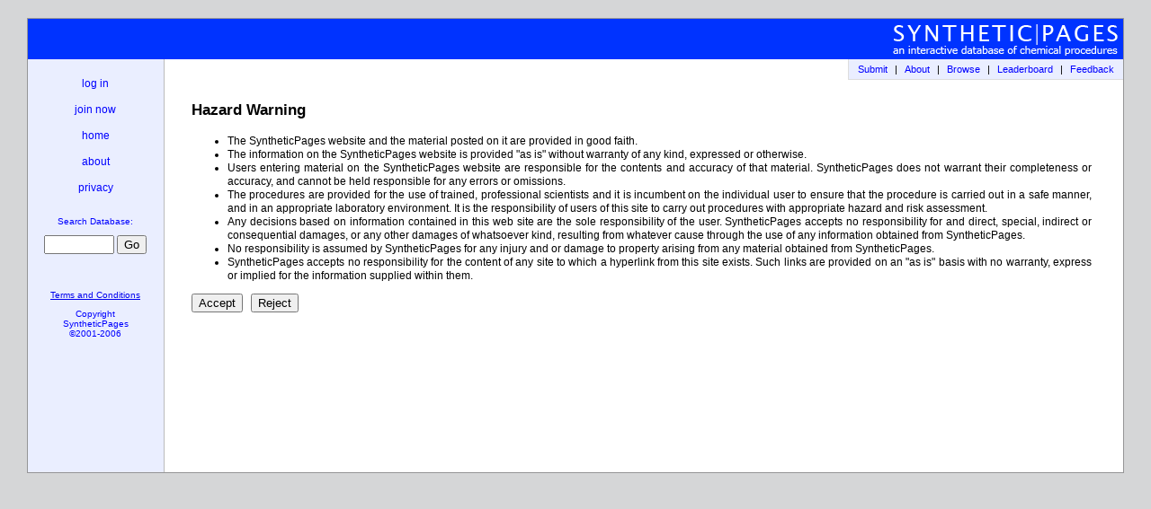

--- FILE ---
content_type: text/html
request_url: https://www.syntheticpages.org/clickthrough-php_redirect_/browse__action_1_page_7_id_166.html
body_size: 1690
content:
<!DOCTYPE html PUBLIC "-//W3C//DTD XHTML 1.0 Transitional//EN" "DTD/xhtml1-transitional.dtd">
<html>
<head>
<title>Hazard Warning</title>
<meta http-equiv="Content-Type" content="text/html; charset=iso-8859-1"/>
<link rel="stylesheet" type="text/css" href="../new_stuff/sp_new_blue.css" media="screen"/>
<link rel="stylesheet" type="text/css" href="../new_stuff/sp_new_print.css" media="print"/>
<link rel="icon" href="https://www.syntheticpages.org/favicon.ico" type="image/x-icon" />
<link rel="shortcut icon" href="https://www.syntheticpages.org/favicon.ico" type="image/x-icon" />
<script type="text/javascript">
function showHelpWindow(section) {
	window.open("http://www.syntheticpages.org/static/notes.php?section=" + section ,"help","height=400,width=400,resizable=yes,scrollbars=no,status=no");
	window.focus();	
}
</script>
</head>
<body>
<div id="page">
<div id="headerbar">
<a href="/"><img src="../new_stuff/topr.gif" id="headerimage" alt="Synthetic Pages - an Interactive Database of Chemical Procedures"/></a>
</div>
<div id="maincolumn">
<!-- main page -->
<h3>Hazard Warning</h3>
	<form action="../clickthrough_action_1.html" method="post">
	<input type="hidden" name="redirect" value="/browse.php?&amp;action=1&amp;page=7&amp;id=166"/>
	<ul>
	<li>The SyntheticPages website and the material posted on it are provided in good faith.</li>
    <li>The information on the SyntheticPages website is provided "as is" without warranty of
	 any kind, expressed or otherwise.</li>
    <li>Users entering material on the SyntheticPages website are responsible for the contents
	 and accuracy of that material. SyntheticPages does not warrant their completeness or accuracy,
	  and cannot be held responsible for any errors or omissions.</li>
    <li>The procedures are provided for the use of trained, professional scientists and it is
	 incumbent on the individual user to ensure that the procedure is carried out in a safe manner,
	  and in an appropriate laboratory environment. It is the responsibility of users of this site
	   to carry out procedures with appropriate hazard and risk assessment.</li>
    <li>Any decisions based on information contained in this web site are the sole responsibility
	 of the user. SyntheticPages accepts no responsibility for and direct, special, indirect or 
	 consequential damages, or any other damages of whatsoever kind, resulting from whatever cause
	 through the use of any information obtained from SyntheticPages.</li>
    <li>No responsibility is assumed by SyntheticPages for any injury and or damage to property 
	arising from any material obtained from SyntheticPages.</li>
    <li>SyntheticPages accepts no responsibility for the content of any site to which a hyperlink
	 from this site exists. Such links are provided on an "as is" basis with no warranty, express
	  or implied for the information supplied within them.</li>
	</ul>
	<input type="submit" name="accepted" value="Accept"/>&nbsp;&nbsp;
	<input type="submit" name="accepted" value="Reject"/>
	</form>
</div>
<div id="navbar">
	<a href="../addpage.html">Submit</a> |
	<a href="../static/about.html">About</a> |
	<a href="../browse.html">Browse</a> |
	<a href="../leaderboard.html">Leaderboard</a> |
	<a href="https://www.syntheticpages.org/feedback.php">Feedback</a>
</div> 
<div id="sidecolumn">
	<ul>
		<li><a href="../auth.html">log in</a></li>
			<li><a href="../index_action_3.html">join now</a></li>
		<li><a href="/">home</a></li>
		<li><a href="../static/about.html">about</a></li>
		<li><a href="../static/privacy.html">privacy</a></li>
	</ul>
	<div id="search">
		<form action="../search.html" method="post">
		<div>Search Database:<input name="type" value="quick" type="hidden" size="10"/>
		<input name="quicksearch" type="text" id="searchtext"/>&nbsp;<input name="submit" value="Go" type="submit"/> 
		</div></form>
	</div>
	<div id="copyright">
	<p class="noprint"><a href="../static/terms.html">Terms and Conditions</a></p>
	Copyright <br/>
	SyntheticPages<br/>
	&copy;2001-2006
	</div>
</div>
</div>
<script src="../urchin.js" type="text/javascript">
</script>
<script type="text/javascript">
_uacct = "UA-380767-4";
urchinTracker();
</script>
<script defer src="https://static.cloudflareinsights.com/beacon.min.js/vcd15cbe7772f49c399c6a5babf22c1241717689176015" integrity="sha512-ZpsOmlRQV6y907TI0dKBHq9Md29nnaEIPlkf84rnaERnq6zvWvPUqr2ft8M1aS28oN72PdrCzSjY4U6VaAw1EQ==" data-cf-beacon='{"version":"2024.11.0","token":"e071063d0cf54cf8a79887107638101a","r":1,"server_timing":{"name":{"cfCacheStatus":true,"cfEdge":true,"cfExtPri":true,"cfL4":true,"cfOrigin":true,"cfSpeedBrain":true},"location_startswith":null}}' crossorigin="anonymous"></script>
</body>
</html>

--- FILE ---
content_type: text/css
request_url: https://www.syntheticpages.org/new_stuff/sp_new_blue.css
body_size: 1513
content:
/* Site CSS file for new design of SyntheticPages
*  Copyright (C) SyntheticPages, 2005-2006
*  Author: Max Hammond
*/

/* Begin Prettiness */

/* basic elements */
body {
	font-size: 62.5%; /* Resets 1em to 10px */
	font-family: Verdana, Geneva, Arial, Helvetica, sans-serif;
	background-color: #d5d6d7;
	color: black;
	text-align: center;
	}

img {
	border: 0;
}

th {
	text-align: center;
}

h1, h2, h3, h4, h5 {
	text-align: left;
}

h1 {
	font-size: 3em;
}

h2 {
	font-size: 1.7em;
}

h3 {
	font-size: 1.4em;
}

h4 {
	font-size: 1.2em;
}

h5 {
	font-size: 1.1em;
}

h6 {
	font-size: 1.0em;
}


/* Main Design */

#maincolumn {
	background-color: white;
	color: black;
	border-left: 1px;
	border-color: #BBBBBB;
	border-left-style: solid;
	text-align: justify;
	font-size: 1.2em;
}

#maincolumn p, ol {
	text-align: justify;
	line-height: 2em;
	}

#maincolumn ul {
	text-align: justify;
	line-height: 1.3em;
	}
	
#sidecolumn {
    background-color: #EAEEFF;
	margin: 0;
	color: blue;
}

#sidecolumn ul {
	text-align: center;
	font-size: 120%;
	list-style-type: none;
	list-style-image: none;
	margin: 0;
	padding: 0;
	border: 0;
	}

#sidecolumn ul li {
	margin-bottom: 15px;
	padding: 0;
}

#sidecolumn ul li a {
	color: blue;
	background-color: #EAEEFF;
	text-decoration: none;
}

#sidecolumn ul li a:hover {
	text-decoration: underline;
}

#navbar {
	text-align: right;
	font-size: 110%;
	padding: 5px;
	background-color: #EAEEFF;
	color: inherit;
	border-left: 1px;
	border-bottom: 1px;
	border-color: #DDDDDD;
	border-left-style: solid;
	border-bottom-style: solid;
}

#navbar a, #navbar a:visited {
	text-decoration: none;
	color: blue;
	background-color: inherit;
	padding-left: 5px;
	padding-right: 5px;
}

#navbar a:hover {
	text-decoration: underline;
	color: red;
	background-color: inherit;
}

	
#headerbar {
	background-color: #0033FF;
	color: white;
}






/* FORMS */

#userform label {
	float: left;
	width: 150px;
	font-weight: bold;
	text-align: left;
	margin-bottom: 20px;
	margin-right: 10px;
}

#userform input, #userform textarea{
	width: 250px;
	margin-bottom: 20px;
	border-style: solid;
	border-color: #999999;
	border-width: 1px;
	padding: 3px;
}


#userform textarea{
	height: 6em;
	overflow: auto;
}

#userform br{
	clear: left;
}


#userform input.buttons {
	width: auto;
	height: auto;
	margin-bottom: 0;
}



/* COMMENTS FORM - for adding comments */

#commentsform {
	text-align: left;
}
#commentsform p {
	margin-left: 320px;
}

#commentsform form {
	text-align: left;
}

#commentsform textarea {
	float: left;
	height: 6em;
	width: 300px;
	overflow: auto;
}

#commentsform p {
	padding-bottom: 5px;
	font-size: 0.9em;
}

#commentsform br {
	clear: left;
}


/* 	pageform - for altering an existing page - not for "editing". 
*	This form has no options on the right
*/
#pageform fieldset {
	width: 570px;
	padding: 10px;
	margin-bottom: 20px;
}

#pageform fieldset p {
	margin-top: 0;
}

#pageform fieldset legend {
	font-size: 1.5em;
	margin-bottom: 10px;
}


#pageform #schemeimage {
	text-align: left;
	margin: 20px;

}

#pageform label {
	float: left;
	width: 190px;
	font-weight: bold;
	text-align: left;
	margin-bottom: 20px;
}

#pageform label span.inputsgrey {
	font-weight: normal;
}

#pageform input, #pageform textarea{
	width: 365px;
	margin-bottom: 20px;
	border-style: solid;
	border-color: #999999;
	border-width: 1px;
	padding: 3px;
}

#pageform input:disabled, #pageform textarea:disabled {
	background-color: white;
	border-style: none;
	color: #999;
}

#pageform textarea{
	height: 150px;
	overflow: auto;
}

#pageform br{
	clear: left;
}

#pageform input.boxes {
	width: auto;
	height: auto;
	margin-bottom: 0;
	border: none;
}

#pageform table.checkboxes input {
	width: auto;
	margin-bottom: 0;
	border-style: none;
}

#pageform table.checkboxes {
	border-collapse: collapse;
	margin-bottom: 10px;
}

#pageform fieldset h6 {
	margin-bottom: 15px;
	margin-top: 20px;
	line-height: 1em;
}

#pageform table.checkboxes td {
	padding: 5px;
	border: solid 1px #999;
	margin: 0;
	text-align: left;
}

#pageform input.buttons {
	width: auto;
	height: auto;
	margin-bottom: 0;
	padding: 1px;
	border-style: outset;
}

#pageform textarea.large  {
	height: 20em;
}

#pageform textarea.medium {
	height: 10em;
}

#pageform textarea.small {
	height: 6em;
}

#pageform div.rgroup input {
	width: 150px;
	margin-bottom: 0;
}

#pageform div.rgroup {
	margin-bottom: 20px;
}










/* odd bits and bobs */

#comments {
	width: auto;
}

#comments div.onecomment {
	border: 1px solid #ccc;
	margin-bottom: 10px;
	padding: 10px;
	width: auto;
}

#comments div.onecomment div.attrib {
	padding-bottom: 5px;
	font-weight: bold;
}

#realpage hr {
	text-align: center;
	height: 1px;
	color: #aaaaaa;
	background-color: #aaaaaa;
	border: none;
}

#disclaimer {
	font-size: 0.9em;
	line-height: 0.9em;
}

#recentpages {
	background-color: #EAEEFF;
	color: black;
	font-size: 0.85em;
	line-height: 1.2em;
	text-align: left;
	padding: 5px 15px 5px 5px;
	border: 0;
	margin: 0;
}

#recentpages a {
	text-decoration: none;
}

#recentpages a:hover {
	text-decoration: underline;
}

#recentpages ul {
	padding-top: 0;
	padding-bottom: 0;
	margin-top: 10px;
	margin-bottom: 10px;
}

#recentpages ul li {
	margin-bottom: 3px;
}

#recentpages h4 {
	margin: 10px;
	padding: 5px;
	font-size: 1.4em;
}

.feedback {
	color: red;
	background-color: inherit;
	font-weight: bold;
}

#fpmaintable,
#fpmaintable tr,
#fpmaintable tr td{
	padding: 0;
	margin: 0;
	border: 0;
}

#fpformtable {
	margin-left: auto;
	margin-right: auto;
	padding: 0;
}

#fpformtable tr td {
	padding: 2px;
}

#fpuserform, #fpsearchform {
	margin: 0;
	font-size: 0.85em;
}

#fpuserform td, #fpuserform th { 
	/*background-color:#EEEEFF;*/
	padding-right: 10px;
	border: 0;
}

#fpsearchform td, #fpsearchform th {
	padding: 3px;
	border: 0;
}

#fpforms {
	text-align: center;
	border-style: solid;
	border-color: #cccccc;
	border-width: 1px;
	padding: 0px 15px 5px 15px;
	margin-right: 10px;
	}

#fpforms p, #fpforms h4 {
	padding-top: 5px;
	margin-top: 0;
	padding-bottom: 0;
	margin-bottom: 5px;
}
	
#fpnotice {
	background-color: #FFEAEA;
	padding: 5px 15px 5px 15px;
	border: 1pt solid #cccccc;
}

#search {
	padding-top: 10px;
}

#searchtext {
	width: 70px;
	margin-top:10px;
}

#slideshow {
	font-size: 0.9em;
	background-color: #FFFFCC;
	padding: 5px 15px 5px 15px;
	padding: 5px 15px 5px 5px;
	border: 0;
	margin: 0;
}

#slideshow a {
	text-decoration: none;
	color: #000;
	text-align: left;
}

#slideshow img{
	max-width: 98%;
}


#copyright {
	padding-top: 30px;
	padding-bottom: 25px;
	width: 100%;
}

#schemeimage {
	text-align: center;
}


.inputsgrey {
	color: #999999;
	background-color: inherit;
	font-size: 0.9em;
}

.pagenumbers
{
	text-decoration: none;
	font-size: xx-small;
	color: red;
	background-color: inherit;
	padding: 5px 0px 10px 0px;
}

.pagenumbers a
{
	color: blue;
	background-color: inherit;
	text-decoration: none;
	font-size: xx-small;
}

#notes {
	background-color: white;
	color: black;
	font-size: 1.2em;
	padding: 20px;
	text-align: left;
}





/* Begin Structure */

body {
	margin: 0;
	padding: 0; 
}

#page {
	background-color: #eaeeff;
	color: inherit;
	margin: 20px 30px 20px 30px;
	padding: 0;
	border: 1px solid #959596;
	min-width: 820px;
}


#headerbar {
	margin:0 auto;
	padding: 0;
	text-align: left;
	height: 45px;
	width: 100%;
}

#headerimage {
	float: right;
	padding: 5px 5px 0 0;
	/*	position: absolute;
	*	right: 36px; top: 26px;
	*/
}

#sidecolumn {
	padding: 20px 10px 10px 10px;
    position: absolute; 
    top: 66px; left: 31px; 
    width: 130px;
}

#maincolumn {
	padding: 30px 35px 30px 30px;
	margin: 0px 0px 0px 151px;
	min-height: 400px;
}

#navbar {
	position: absolute;
	top: 66px; right: 31px;
	margin: 0;
	width: auto;
}


#logos {
	width: 170px;
	text-align: left;
	float: right;
	padding: 5px 0 0 0;
	margin: 5px 0 10px 10px;
}

#logos div.logotext{
	text-align: left;
	padding-left: 10px;
	font-size: 70%;
	color: #999;
	background-color: inherit;
}


#logos img {
	padding: 10px;
	vertical-align: middle;
}

#fptext {
	margin-right: 170px;
	padding-right: 15px;
	border-right: 1px solid #DDD;
	padding-bottom: 30px;
}

.printonly {
	display: none;
}

--- FILE ---
content_type: text/css
request_url: https://www.syntheticpages.org/new_stuff/sp_new_print.css
body_size: -76
content:
/* 	Site CSS file for new design of SyntheticPages
*	This file is for media=print only
*  	Copyright (C) SyntheticPages, 2005-2006
*  	Author: Max Hammond
*/

/* Begin Prettiness */

body {
	background-color: white;
	text-align: center;
	font-family: "Times New Roman", "Times", serif; 
	font-size: 12pt;
	}

h2 {
	font-size: 14pt;
}

img {
	border: 0;
}

#sidecolumn {
    display: none;
}

#maincolumn {
	text-align: justify;
}

#maincolumn p {
	line-height: 1.5;
	}
	
.noprint {
	display: none;
}

#navbar {
	display: none;
}

#headerimage {
	display: none;
}

#logos img {
	padding: 10px;
	vertical-align: middle;
}

h2, h3, h4 {
	text-align: left;
}

#comments {
	width: auto;
}

#disclaimer {
	font-size: 8pt;
}

#comments div.onecomment {
	border: 1px solid #ccc;
	margin-bottom: 10px;
	padding: 10px;
	width: auto;
}

#comments div.onecomment div.attrib {
	padding-bottom: 5px;
	font-weight: bold;
}

#comments div.onecomment div.attrib a {
	text-decoration: none;
	color: black;
}